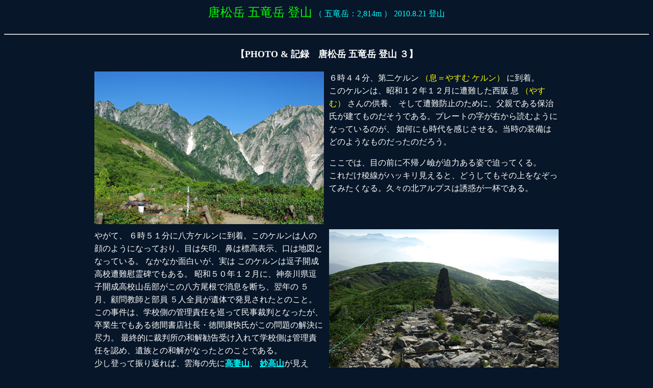

--- FILE ---
content_type: text/html
request_url: http://www5b.biglobe.ne.jp/~ginamura/mtbekkan/Mpkaramatsu/pkaramatsu3.htm
body_size: 6812
content:
<HTML>
<HEAD>
 <TITLE>�����x �ܗ��x</TITLE>
</HEAD>
<BODY>
<BODY BGCOLOR="#071628">


<CENTER><FONT SIZE=+2 COLOR="#00ff00">�����x �ܗ��x �o�R</FONT><FONT COLOR="#00ffff"> �i �ܗ��x�F2,814m �j 2010.8.21 �o�R</FONT></CENTER><BR>

<DIV ALIGN="CENTER">
<TABLE BORDER=0 WIDTH=880>

<HR>
<BR>
<CENTER><FONT COLOR="#ffffff" SIZE=+1><STRONG>�yPHOTO & �L�^�@�����x �ܗ��x �o�R �R�z</STRONG></FONT></A></CENTER></TABLE>
<P>

<CENTER>
<TABLE BORDER=0 WIDTH=880 CELLPADDING=4>
<TR WIDTH=900><TD WIDTH=450><IMG SRC="karamatsu013.jpg"></TD><TD VALIGN=TOP WIDTH=450><P><FONT COLOR="#ffffff"><span style="line-height : 1.6;">
�U���S�S���A���P���� <FONT COLOR="Yellow">�i�����₷�� �P�����j</FONT> �ɓ����B<BR>
���̃P�����́A���a�P�Q�N�P�Q���ɑ�������� �� <FONT COLOR="Yellow">�i�₷�ށj</FONT> ����̋��{�A
�����đ���h�~�̂��߂ɁA���e�ł���ێ��������Ă��̂������ł���B�v���[�g�̎����E����ǂނ悤�ɂȂ��Ă���̂��A
�@���ɂ����������������B�����̑����͂ǂ̂悤�Ȃ��̂������̂��낤�B</FONT></P>
<P><FONT COLOR="#ffffff"><span style="line-height : 1.6;">�����ł́A�ڂ̑O�ɕs�A�m�ӂ����͂���p�Ŕ����Ă���B<BR>
���ꂾ���Ő����n�b�L��������ƁA�ǂ����Ă����̏���Ȃ����Ă݂����Ȃ�B�v�X�̖k�A���v�X�͗U�f����t�ł���B</FONT></P></TD></TR>

<TR WIDTH=900><TD VALIGN=TOP WIDTH=450><P><FONT COLOR="#ffffff"><span style="line-height : 1.6;">�₪�āA
�U���T�P���ɔ����P�����ɓ����B���̃P�����͐l�̊�̂悤�ɂȂ��Ă���A�ڂ͖��A�@�͕W���\���A���͒n�}�ƂȂ��Ă���B
�Ȃ��Ȃ��ʔ������A���� ���̃P�����͐��q�J�����Z����ԗ��ł�����B
���a�T�O�N�P�Q���ɁA�_�ސ쌧���q�J�����Z�R�x�������̔��������ŏ�����f���A���N�� �T���A�ږ⋳�t�ƕ��� �T�l�S������̂Ŕ������ꂽ�Ƃ̂��ƁB
���̎����́A�w�Z���̊Ǘ��ӔC�������Ė����ٔ��ƂȂ������A���Ɛ��ł����铿�ԏ��X�В��E���ԍN���������̖��̉����ɐs�́B
�ŏI�I�ɍٔ����̘a�������󂯓���Ċw�Z���͊Ǘ��ӔC��F�߁A�⑰�Ƃ̘a�����Ȃ����Ƃ̂��Ƃł���B<BR>
�����o���ĐU��Ԃ�΁A�_�C�̐��<B><A HREF="http://www.asahi-net.or.jp/~yz9m-tgw/Mt/Mth7/takatsum.htm" TARGET="_blank"><FONT COLOR="#00ffff">���ȎR</FONT></A></B>�A
<B><A HREF="http://www.asahi-net.or.jp/~yz9m-tgw/Mt/Mth7/myoko.htm" TARGET="_blank"><FONT COLOR="#00ffff">�����R</FONT></A></B>��������B</FONT></P></TD><TD WIDTH=450><IMG SRC="karamatsu014.jpg"></TD></TR>

<TR WIDTH=900><TD WIDTH=450><IMG SRC="karamatsu015.jpg"></TD><TD VALIGN=TOP WIDTH=450><P><FONT COLOR="#ffffff"><span style="line-height : 1.6;">
�����ɑ���i�߂�B�₪�āA��O�P�����Ȃ�тɔ����r�������Ă����B<BR>
�ʐ^�͔����r�ɕs�A�m�� I �􂪉f���Ă���Ƃ��낾���A���n�O�R��r�ɉf���Ƃ���܂œ������Ȃ������B<BR>
������ �|�p�ʐ^���B�����͂Ȃ����A��i�͂��̂ɂ������Ƃ���ł���B
��D�̃R���f�B�V�����ɂ��S��炸�A�����וs���Ń`�����X�𓦂��B</FONT></P>
<P><FONT COLOR="#ffffff"><span style="line-height : 1.6;">������ �V�����x�B���̑�O�P�����̕W���� �Q�C�O�W�O���Ƃ̂��Ƃł��邩��A
�����ɍ��x���グ�Ă��Ă���悤���B</FONT></P></TD><TR>

<TR WIDTH=900><TD VALIGN=TOP WIDTH=450><P><FONT COLOR="#ffffff"><span style="line-height : 1.6;">�b���������̓��������Ă������A
�₪�ē��͎��ётɓ��邱�ƂɂȂ�B<BR>
���Ƃ����Ď��E�͂قƂ�ǎՂ��邱�ƂȂ��̂ŁA���K�ɓo���Ă�����B<BR>
�U��Ԃ�΁A�o�藈���肵�����ɉ�����K�X���オ���Ă��Ă���B�悭����΁A������
<B><A HREF="http://www.asahi-net.or.jp/~yz9m-tgw/Mt/Mth6/goryu.htm" TARGET="_blank"><FONT COLOR="#00ffff">�ܗ��x</FONT></A></B>��
<B><A HREF="http://www.asahi-net.or.jp/~yz9m-tgw/Mt/Mth6/kashima.htm" TARGET="_blank"><FONT COLOR="#00ffff">���������x</FONT></A></B>�̊Ԃɂ������K�X���Y���Ă���A
���n�����x�̒��㒼���ɂ��K�X���N���n�߂Ă���B<BR>
�����A���肪�������ƂɑO���ɂ͑S���K�X�͌����Ȃ��B
���������ɓ����x�ɒ����������̂ł���B</FONT></P></TD><TD WIDTH=440><IMG SRC="karamatsu016.jpg"></TD></TR>

<TR WIDTH=900><TD WIDTH=450><IMG SRC="karamatsu017.jpg"></TD><TD VALIGN=TOP WIDTH=450><P><FONT COLOR="#ffffff"><span style="line-height : 1.6;">
�r���A���Ȃ��c���k�����O���Ɍ���B���͐�k�̉��A���邢�͏���s���̂��Ǝv������A��k������ĉE�̎��ёт̒��ɓ����Ă����B�c�O�B<BR>
�����ɍ��x���グ�Ă����ƁA�₪�Ď��ёт𔲂��A��̕��ɂ܂񂶂イ�^�̃s�[�N�������Ă����B
�s�[�N�̏�ɂ̓P�����炵�����̂�������B���炭���ꂪ�ێR�P�����ł��낤�B<BR>
�����ɍ��I�ƃn�C�}�c�̎Ζʂ�o��A�V���T�T���ɊێR�P�����ɓ����B�����̕W���� �Q�C�S�R�O���B<BR>
���������<B><A HREF="http://www.asahi-net.or.jp/~yz9m-tgw/Mt/Mth6/goryu.htm" TARGET="_blank"><FONT COLOR="#00ffff">�ܗ��x</FONT></A></B>�A
<B><A HREF="http://www.asahi-net.or.jp/~yz9m-tgw/Mt/Mth6/kashima.htm" TARGET="_blank"><FONT COLOR="#00ffff">���������x</FONT></A></B>�A
���n�O�R�͖��_�̂��ƁA������<B><A HREF="http://www.asahi-net.or.jp/~yz9m-tgw/Mt/Mth7/takatsum.htm" TARGET="_blank"><FONT COLOR="#00ffff">���ȎR</FONT></A></B>�A
���ȎR�A<B><A HREF="http://www.asahi-net.or.jp/~yz9m-tgw/Mt/Mth7/myoko.htm" TARGET="_blank"><FONT COLOR="#00ffff">�����R</FONT></A></B>��������B
<B><A HREF="http://www.asahi-net.or.jp/~yz9m-tgw/Mt/Mth7/hiuchiy.htm" TARGET="_blank"><FONT COLOR="#00ffff">�ΑŎR</FONT></A></B>�͒��㕔�����_�ɉB��Ă���悤���B
�܂��A����ɍ��ɂ�<B><A HREF="http://www.asahi-net.or.jp/~yz9m-tgw/Mt/Mth7/amekaz.htm" TARGET="_blank"><FONT COLOR="#00ffff">�J���R</FONT></A></B> 
<FONT COLOR="Yellow">�i�ʐ^�ɂ͎ʂ��Ă��Ȃ��j</FONT> ��������B</FONT></P></TD><TR>

<TR WIDTH=900><TD VALIGN=TOP WIDTH=450><P><FONT COLOR="#ffffff"><span style="line-height : 1.6;">���͂܂��܂��o�肪�����B
�����A�n�C�}�c�ƍ��I�̓��œW�]���ǂ��A�C���ǂ������i�ށB<BR>
�O���ɂ́A���܂ł��̓��̐���ۂ̕����������Ȃ������s�[�N���悭������悤�ɂȂ��Ă����B
�ʐ^�̉E�̎O�p�`�������x�A�����Đ^�񒆂� �Q�̃s�[�N������ō��ɏ��������钃�F���s�[�N������x�ł��낤�B<BR>
�悤�₭�A�ړI�n�ւ̓��؂������Ă����B</FONT></P></TD><TD WIDTH=440><IMG SRC="karamatsu018.jpg"></TD></TR>

</TABLE>
</CENTER>
<BR>

<HR>
<P>

<CENTER><FONT COLOR="#ffffff" SIZE=+1><STRONG><A HREF="pkaramatsu1.htm"><FONT COLOR="#00ffff">�����x �P</FONT></A>>�A&nbsp&nbsp<A HREF="pkaramatsu2.htm"><FONT COLOR="#00ffff">�����x �Q</FONT></A>�A&nbsp&nbsp<FONT COLOR="Yellow">�����x �R</FONT>�A&nbsp&nbsp<A HREF="pkaramatsu4.htm"><FONT COLOR="#00ffff">�����x �S</FONT></A>�A&nbsp&nbsp<A HREF="pkaramatsu5.htm"><FONT COLOR="#00ffff">�����x �T</FONT></A>�A&nbsp&nbsp<A HREF="pkaramatsu6.htm"><FONT COLOR="#00ffff">�����x �U</FONT></A>�A&nbsp&nbsp<A HREF="pkaramatsu7.htm"><FONT COLOR="#00ffff">�����x �V</FONT></A>�A&nbsp&nbsp<A HREF="pkaramatsu8.htm"><FONT COLOR="#00ffff">�����x �W</FONT></A>�A&nbsp&nbsp<A HREF="pkaramatsu9.htm"><FONT COLOR="#00ffff">�����x �X</FONT></A> �������������B</STRONG></FONT></CENTER>

<HR>
<CENTER><A HREF="http://www.asahi-net.or.jp/~yz9m-tgw/Mt/mountain.htm#TABLE1052"><FONT COLOR="#00ffff">�߂����S���R�̃y�[�W�ɖ߂�</FONT></A>�@�@�@<A HREF="http://www.asahi-net.or.jp/~yz9m-tgw/index.htm"><FONT COLOR="#00ffff">�z�[���y�[�W�ɖ߂�</FONT></A></CENTER>
</BODY>
</HTML>
